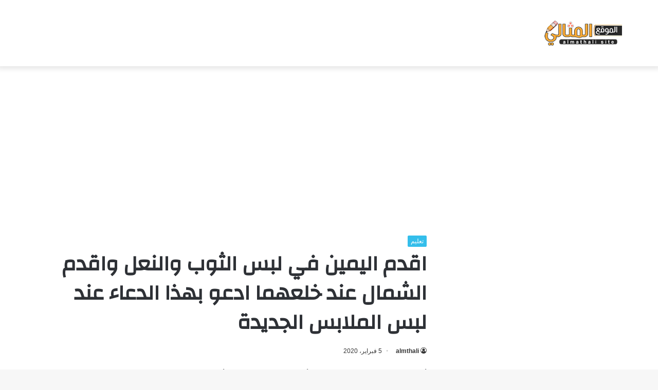

--- FILE ---
content_type: text/html; charset=UTF-8
request_url: https://almthali.com/2239/
body_size: 15449
content:
<!DOCTYPE html><html dir="rtl" lang="ar" class="" data-skin="light"><head><meta charset="UTF-8" /><link rel="profile" href="https://gmpg.org/xfn/11" /><meta name='robots' content='index, follow, max-image-preview:large, max-snippet:-1, max-video-preview:-1' /><title>اقدم اليمين في لبس الثوب والنعل واقدم الشمال عند خلعهما ادعو بهذا الدعاء عند لبس الملابس الجديدة - الموقع المثالي</title><style id="rocket-critical-css">:root{--wp--preset--font-size--normal:16px;--wp--preset--font-size--huge:42px}figure{margin:0 0 1em}html{-ms-touch-action:manipulation;touch-action:manipulation;-webkit-text-size-adjust:100%;-ms-text-size-adjust:100%}article,figure,header{display:block}a{background-color:transparent}img{border-style:none}svg:not(:root){overflow:hidden}figure{margin:1em 0}*{padding:0;margin:0;list-style:none;border:0;outline:none;box-sizing:border-box}*:before,*:after{box-sizing:border-box}body{background:#F7F7F7;color:#2c2f34;font-family:-apple-system,BlinkMacSystemFont,"Segoe UI",Roboto,Oxygen,Oxygen-Sans,Ubuntu,Cantarell,"Helvetica Neue","Open Sans",Arial,sans-serif;font-size:13px;line-height:21px}h1{line-height:1.4;font-weight:600}h1{font-size:41px;font-weight:700}a{color:#333;text-decoration:none}img{max-width:100%;height:auto}iframe{max-width:100%}.stream-item{text-align:center;position:relative;z-index:2;margin:20px 0;padding:0}.stream-item iframe{margin:0 auto}.header-layout-3.no-stream-item .logo-container{width:100%;float:none}.tie-icon:before{font-family:'tiefonticon'!important;speak:never;font-style:normal;font-weight:400;font-variant:normal;text-transform:none;line-height:1;-webkit-font-smoothing:antialiased;-moz-osx-font-smoothing:grayscale;display:inline-block}.container{margin-right:auto;margin-left:auto;padding-left:15px;padding-right:15px}.container:after{content:"";display:table;clear:both}@media (min-width:768px){.container{width:100%}}@media (min-width:1200px){.container{max-width:1200px}}.tie-row{margin-left:-15px;margin-right:-15px}.tie-row:after{content:"";display:table;clear:both}.tie-col-md-4,.tie-col-md-8,.tie-col-xs-12{position:relative;min-height:1px;padding-left:15px;padding-right:15px}.tie-col-xs-12{float:left}.tie-col-xs-12{width:100%}@media (min-width:992px){.tie-col-md-4,.tie-col-md-8{float:left}.tie-col-md-4{width:33.33333%}.tie-col-md-8{width:66.66667%}}.clearfix:before,.clearfix:after{content:"\0020";display:block;height:0;overflow:hidden}.clearfix:after{clear:both}.tie-container,#tie-wrapper{height:100%;min-height:650px}.tie-container{position:relative;overflow:hidden}#tie-wrapper{background:#fff;position:relative;z-index:108;height:100%;margin:0 auto}.container-wrapper{background:#fff;border:1px solid rgba(0,0,0,.1);border-radius:2px;padding:30px}#content{margin-top:30px}@media (max-width:991px){#content{margin-top:15px}}.site-content{-ms-word-wrap:break-word;word-wrap:break-word}.theme-header{background:#fff;position:relative;z-index:999}.theme-header:after{content:"";display:table;clear:both}.theme-header.has-shadow{box-shadow:0 0 10px 5px rgba(0,0,0,.1)}.logo-row{position:relative}#logo{margin-top:40px;margin-bottom:40px;display:block;float:left}#logo img{vertical-align:middle}#logo a{display:inline-block}@media (max-width:991px){#theme-header.has-normal-width-logo #logo{margin:14px 0!important;text-align:left;line-height:1}#theme-header.has-normal-width-logo #logo img{width:auto;height:auto;max-width:190px}}@media (max-width:479px){#theme-header.has-normal-width-logo #logo img{max-width:160px;max-height:60px!important}}@media (max-width:991px){#theme-header.mobile-header-centered #logo{float:none;text-align:center}}@media (max-width:991px){.logo-container{border-width:0;display:-webkit-flex;display:-ms-flexbox;display:flex;-webkit-flex-flow:row nowrap;-ms-flex-flow:row nowrap;flex-flow:row nowrap;-webkit-align-items:center;-ms-flex-align:center;align-items:center;-webkit-justify-content:space-between;-ms-flex-pack:justify;justify-content:space-between}}.mobile-header-components{display:none;z-index:10;height:30px;line-height:30px;-webkit-flex-wrap:nowrap;-ms-flex-wrap:nowrap;flex-wrap:nowrap;-webkit-flex:1 1 0%;-ms-flex:1 1 0%;flex:1 1 0%}@media (max-width:991px){.logo-container:before,.logo-container:after{height:1px}.mobile-header-components{display:block}}@media (max-width:991px){#tie-wrapper header#theme-header{box-shadow:none;background:transparent!important}.logo-container{border-width:0;box-shadow:0 3px 7px 0 rgba(0,0,0,.1)}.logo-container{background-color:#fff}}.magazine2 .container-wrapper{border-width:0;padding:0;background-color:transparent;opacity:.99}.magazine2.post-layout-1 .entry-header-outer{padding:0 0 20px}@media (min-width:992px){.theme-header .logo-row>div{height:auto!important}}.background-overlay{background-attachment:fixed}.sidebar-right .main-content{float:left}@media (min-width:992px){.sidebar-right.magazine2 .main-content{padding-right:5px}}.post-meta{margin:10px 0 8px;font-size:12px;overflow:hidden}.post-meta,.post-meta a:not(:hover){color:#767676}.post-meta .meta-item{margin-right:8px;display:inline-block}.post-meta .meta-item.tie-icon:before{padding-right:3px}.post-meta .meta-item.date:before{content:"\f017"}.post-meta .no-avatars .author-name:before{content:"\f007";padding-right:3px}@media (max-width:767px){.entry-header .post-meta>span,.main-content .post-meta>span{float:left}}.post-cat-wrap{position:relative;z-index:3;margin-bottom:5px;font-weight:400;font-family:inherit!important;line-height:0;display:block}.post-cat{display:inline-block;background:#08f;color:#fff;padding:0 6px;font-size:12px;line-height:1.85em;margin-right:4px;position:relative;white-space:nowrap;word-wrap:normal;letter-spacing:0;border-radius:2px}.post-cat:first-child:last-child{margin:0}.entry-header{padding:30px 30px 0;margin-bottom:20px}@media (max-width:991px){.entry-header{padding:20px 20px 0}}@media (max-width:767px){.container-wrapper{padding:20px 15px}}#tie-wrapper:after{position:absolute;z-index:1000;top:-10%;left:-50%;width:0;height:0;background:rgba(0,0,0,.2);content:'';opacity:0}.theiaStickySidebar:after{content:"";display:table;clear:both}@font-face{font-family:'tiefonticon';src:url(https://almthali.com/wp-content/themes/jannah/assets/fonts/tielabs-fonticon/tielabs-fonticon.eot);src:url(https://almthali.com/wp-content/themes/jannah/assets/fonts/tielabs-fonticon/tielabs-fonticon.eot#iefix) format("embedded-opentype"),url(https://almthali.com/wp-content/themes/jannah/assets/fonts/tielabs-fonticon/tielabs-fonticon.woff) format("woff"),url(https://almthali.com/wp-content/themes/jannah/assets/fonts/tielabs-fonticon/tielabs-fonticon.ttf) format("truetype"),url(https://almthali.com/wp-content/themes/jannah/assets/fonts/tielabs-fonticon/tielabs-fonticon.svg#tielabs-fonticon) format("svg");font-weight:400;font-style:normal;font-display:block}.post-content.container-wrapper{padding:0}.entry-header{font-size:45px;line-height:1.2}@media (max-width:767px){.entry-header{font-size:28px}}.entry-header .entry-title{margin-bottom:15px}@media (max-width:767px){.entry-header .entry-title{font-size:28px}}.entry-header .post-cat{margin-bottom:6px}.entry-header .post-meta{overflow:inherit;font-size:12px;margin-top:5px;margin-bottom:0;line-height:24px}.entry-header .post-meta .meta-item{margin-right:12px}.entry-header .post-meta,.entry-header .post-meta a:not(:hover){color:#333}.entry-header .post-meta .meta-author{margin:0}.entry-header .post-meta .meta-author a{font-weight:600}.entry-header .post-meta .date:before{content:"\2022";color:#ccc;margin:0 3px 0 5px;display:inline-block}@media (max-width:767px){.entry-header .post-meta{margin-bottom:-8px}.entry-header .post-meta .meta-item{margin-bottom:8px!important}.entry-header .post-meta>span{float:initial!important}.entry-header .post-meta .meta-author a{font-weight:400}}.post-layout-1 .entry-header-outer{padding:30px 30px 20px}@media (max-width:767px){.post-layout-1 .entry-header-outer{padding:20px}}.post-layout-1 .entry-header{padding:0;margin:0}.featured-area{position:relative;margin-bottom:30px;line-height:1}@media (max-width:767px){.featured-area{margin-bottom:20px}}.featured-area img{width:100%}.single-featured-image{position:relative;margin:0;line-height:0}#post-extra-info{display:none}.wf-active h1{font-family:'Changa'}.post-cat{background-color:#32beeb;color:#FFF}.post-cat{background-color:#32beeb;color:#FFF}@media (min-width:1200px){.container{width:auto}}@media (min-width:1170px){.container{max-width:1170px}}html{direction:rtl}.tie-col-xs-12{float:right}@media (min-width:992px){.tie-col-md-4,.tie-col-md-8{float:right}}.post-cat{margin-right:0;margin-left:4px}.post-meta .meta-item{margin-left:8px;margin-right:0}.post-meta .tie-icon:before{padding-left:3px;padding-right:0!important}@media (max-width:767px){.entry-header .post-meta>span,.main-content .post-meta>span{float:right}}#logo{float:right}@media (max-width:991px){#theme-header.has-normal-width-logo #logo{text-align:right}.mobile-header-components{left:15px;right:auto}}@media (max-width:991px){.logo-container{-webkit-flex-direction:row-reverse;-ms-flex-direction:row-reverse;flex-direction:row-reverse}}.entry-header .post-meta .meta-item{margin-right:0;margin-left:12px}</style><link rel="preload" href="https://almthali.com/wp-content/cache/min/1/4c4d7750ba1897b68cd6cdf10e1bc583.css" as="style" onload="this.onload=null;this.rel='stylesheet'" data-minify="1" /><link rel="canonical" href="https://almthali.com/2239/" /><meta property="og:locale" content="ar_AR" /><meta property="og:type" content="article" /><meta property="og:title" content="اقدم اليمين في لبس الثوب والنعل واقدم الشمال عند خلعهما ادعو بهذا الدعاء عند لبس الملابس الجديدة" /><meta property="og:description" content="أقدم اليمين في لبس الثوب والنعل , وأقدم الشمال عند خلعهما . أدعو بهذا الدعاء عند لبس الملابس الجديدة . حلول اسئلة كتاب الحديث رابع ابتدائي ف2 نرحب بجميع زورانا وطلابنا الكرام في الصف الرابع الابتدائي يسعدنا ان نستعرض إليكم على الموقع المثالي حل سؤال : اقدم اليمين في لبس الثوب والنعل واقدم الشمال عند &hellip;" /><meta property="og:url" content="https://almthali.com/2239/" /><meta property="og:site_name" content="الموقع المثالي" /><meta property="article:publisher" content="https://www.facebook.com/profile.php?id=100066736656416" /><meta property="article:published_time" content="2020-02-05T00:10:26+00:00" /><meta property="og:image" content="https://almthali.com/wp-content/uploads/2020/02/IMG-20200128-WA0075-300x89.jpg" /><meta name="author" content="almthali" /><meta name="twitter:card" content="summary_large_image" /><meta name="twitter:label1" content="كُتب بواسطة" /><meta name="twitter:data1" content="almthali" /> <script type="application/ld+json" class="yoast-schema-graph">{"@context":"https://schema.org","@graph":[{"@type":"Article","@id":"https://almthali.com/2239/#article","isPartOf":{"@id":"https://almthali.com/2239/"},"author":{"name":"almthali","@id":"https://almthali.com/#/schema/person/381c0e407b05237fa24cd78ee4612cd7"},"headline":"اقدم اليمين في لبس الثوب والنعل واقدم الشمال عند خلعهما ادعو بهذا الدعاء عند لبس الملابس الجديدة","datePublished":"2020-02-05T00:10:26+00:00","dateModified":"2020-02-05T00:10:26+00:00","mainEntityOfPage":{"@id":"https://almthali.com/2239/"},"wordCount":0,"publisher":{"@id":"https://almthali.com/#organization"},"image":{"@id":"https://almthali.com/2239/#primaryimage"},"thumbnailUrl":"https://almthali.com/wp-content/uploads/2020/02/IMG-20200128-WA0075-300x89.jpg","articleSection":["تعليم"],"inLanguage":"ar"},{"@type":"WebPage","@id":"https://almthali.com/2239/","url":"https://almthali.com/2239/","name":"اقدم اليمين في لبس الثوب والنعل واقدم الشمال عند خلعهما ادعو بهذا الدعاء عند لبس الملابس الجديدة - الموقع المثالي","isPartOf":{"@id":"https://almthali.com/#website"},"primaryImageOfPage":{"@id":"https://almthali.com/2239/#primaryimage"},"image":{"@id":"https://almthali.com/2239/#primaryimage"},"thumbnailUrl":"https://almthali.com/wp-content/uploads/2020/02/IMG-20200128-WA0075-300x89.jpg","datePublished":"2020-02-05T00:10:26+00:00","dateModified":"2020-02-05T00:10:26+00:00","breadcrumb":{"@id":"https://almthali.com/2239/#breadcrumb"},"inLanguage":"ar","potentialAction":[{"@type":"ReadAction","target":["https://almthali.com/2239/"]}]},{"@type":"ImageObject","inLanguage":"ar","@id":"https://almthali.com/2239/#primaryimage","url":"https://almthali.com/wp-content/uploads/2020/02/IMG-20200128-WA0075.jpg","contentUrl":"https://almthali.com/wp-content/uploads/2020/02/IMG-20200128-WA0075.jpg","width":776,"height":230},{"@type":"BreadcrumbList","@id":"https://almthali.com/2239/#breadcrumb","itemListElement":[{"@type":"ListItem","position":1,"name":"الرئيسية","item":"https://almthali.com/"},{"@type":"ListItem","position":2,"name":"تعليم","item":"https://almthali.com/education/"},{"@type":"ListItem","position":3,"name":"اقدم اليمين في لبس الثوب والنعل واقدم الشمال عند خلعهما ادعو بهذا الدعاء عند لبس الملابس الجديدة"}]},{"@type":"WebSite","@id":"https://almthali.com/#website","url":"https://almthali.com/","name":"الموقع المثالي","description":"الصفحة الرئيسية","publisher":{"@id":"https://almthali.com/#organization"},"potentialAction":[{"@type":"SearchAction","target":{"@type":"EntryPoint","urlTemplate":"https://almthali.com/?s={search_term_string}"},"query-input":"required name=search_term_string"}],"inLanguage":"ar"},{"@type":"Organization","@id":"https://almthali.com/#organization","name":"الموقع المثالي","url":"https://almthali.com/","sameAs":["https://www.facebook.com/profile.php?id=100066736656416"],"logo":{"@type":"ImageObject","inLanguage":"ar","@id":"https://almthali.com/#/schema/logo/image/","url":"https://almthali.com/wp-content/uploads/2020/03/logo.png","contentUrl":"https://almthali.com/wp-content/uploads/2020/03/logo.png","width":190,"height":60,"caption":"الموقع المثالي"},"image":{"@id":"https://almthali.com/#/schema/logo/image/"}},{"@type":"Person","@id":"https://almthali.com/#/schema/person/381c0e407b05237fa24cd78ee4612cd7","name":"almthali","image":{"@type":"ImageObject","inLanguage":"ar","@id":"https://almthali.com/#/schema/person/image/","url":"https://secure.gravatar.com/avatar/a27e2878e21e5cd1cda1f540b7274f462c3c3b7434f1a306f2c57af42b96f0d6?s=96&d=mm&r=g","contentUrl":"https://secure.gravatar.com/avatar/a27e2878e21e5cd1cda1f540b7274f462c3c3b7434f1a306f2c57af42b96f0d6?s=96&d=mm&r=g","caption":"almthali"}}]}</script> <link rel='dns-prefetch' href='//fonts.googleapis.com' /><style id='wp-img-auto-sizes-contain-inline-css' type='text/css'>img:is([sizes=auto i],[sizes^="auto," i]){contain-intrinsic-size:3000px 1500px}</style><link rel='preload' id='notosanskufiarabic-css' href='https://fonts.googleapis.com/earlyaccess/notosanskufiarabic?ver=6.9' as="style" onload="this.onload=null;this.rel='stylesheet'" type='text/css' media='all' /><style id='wp-block-library-inline-css' type='text/css'>:root{--wp-block-synced-color:#7a00df;--wp-block-synced-color--rgb:122,0,223;--wp-bound-block-color:var(--wp-block-synced-color);--wp-editor-canvas-background:#ddd;--wp-admin-theme-color:#007cba;--wp-admin-theme-color--rgb:0,124,186;--wp-admin-theme-color-darker-10:#006ba1;--wp-admin-theme-color-darker-10--rgb:0,107,160.5;--wp-admin-theme-color-darker-20:#005a87;--wp-admin-theme-color-darker-20--rgb:0,90,135;--wp-admin-border-width-focus:2px}@media (min-resolution:192dpi){:root{--wp-admin-border-width-focus:1.5px}}.wp-element-button{cursor:pointer}:root .has-very-light-gray-background-color{background-color:#eee}:root .has-very-dark-gray-background-color{background-color:#313131}:root .has-very-light-gray-color{color:#eee}:root .has-very-dark-gray-color{color:#313131}:root .has-vivid-green-cyan-to-vivid-cyan-blue-gradient-background{background:linear-gradient(135deg,#00d084,#0693e3)}:root .has-purple-crush-gradient-background{background:linear-gradient(135deg,#34e2e4,#4721fb 50%,#ab1dfe)}:root .has-hazy-dawn-gradient-background{background:linear-gradient(135deg,#faaca8,#dad0ec)}:root .has-subdued-olive-gradient-background{background:linear-gradient(135deg,#fafae1,#67a671)}:root .has-atomic-cream-gradient-background{background:linear-gradient(135deg,#fdd79a,#004a59)}:root .has-nightshade-gradient-background{background:linear-gradient(135deg,#330968,#31cdcf)}:root .has-midnight-gradient-background{background:linear-gradient(135deg,#020381,#2874fc)}:root{--wp--preset--font-size--normal:16px;--wp--preset--font-size--huge:42px}.has-regular-font-size{font-size:1em}.has-larger-font-size{font-size:2.625em}.has-normal-font-size{font-size:var(--wp--preset--font-size--normal)}.has-huge-font-size{font-size:var(--wp--preset--font-size--huge)}.has-text-align-center{text-align:center}.has-text-align-left{text-align:left}.has-text-align-right{text-align:right}.has-fit-text{white-space:nowrap!important}#end-resizable-editor-section{display:none}.aligncenter{clear:both}.items-justified-left{justify-content:flex-start}.items-justified-center{justify-content:center}.items-justified-right{justify-content:flex-end}.items-justified-space-between{justify-content:space-between}.screen-reader-text{border:0;clip-path:inset(50%);height:1px;margin:-1px;overflow:hidden;padding:0;position:absolute;width:1px;word-wrap:normal!important}.screen-reader-text:focus{background-color:#ddd;clip-path:none;color:#444;display:block;font-size:1em;height:auto;left:5px;line-height:normal;padding:15px 23px 14px;text-decoration:none;top:5px;width:auto;z-index:100000}html :where(.has-border-color){border-style:solid}html :where([style*=border-top-color]){border-top-style:solid}html :where([style*=border-right-color]){border-right-style:solid}html :where([style*=border-bottom-color]){border-bottom-style:solid}html :where([style*=border-left-color]){border-left-style:solid}html :where([style*=border-width]){border-style:solid}html :where([style*=border-top-width]){border-top-style:solid}html :where([style*=border-right-width]){border-right-style:solid}html :where([style*=border-bottom-width]){border-bottom-style:solid}html :where([style*=border-left-width]){border-left-style:solid}html :where(img[class*=wp-image-]){height:auto;max-width:100%}:where(figure){margin:0 0 1em}html :where(.is-position-sticky){--wp-admin--admin-bar--position-offset:var(--wp-admin--admin-bar--height,0)}@media screen and (max-width:600px){html :where(.is-position-sticky){--wp-admin--admin-bar--position-offset:0}}</style><style id='global-styles-inline-css' type='text/css'>:root{--wp--preset--aspect-ratio--square:1;--wp--preset--aspect-ratio--4-3:4/3;--wp--preset--aspect-ratio--3-4:3/4;--wp--preset--aspect-ratio--3-2:3/2;--wp--preset--aspect-ratio--2-3:2/3;--wp--preset--aspect-ratio--16-9:16/9;--wp--preset--aspect-ratio--9-16:9/16;--wp--preset--color--black:#000;--wp--preset--color--cyan-bluish-gray:#abb8c3;--wp--preset--color--white:#fff;--wp--preset--color--pale-pink:#f78da7;--wp--preset--color--vivid-red:#cf2e2e;--wp--preset--color--luminous-vivid-orange:#ff6900;--wp--preset--color--luminous-vivid-amber:#fcb900;--wp--preset--color--light-green-cyan:#7bdcb5;--wp--preset--color--vivid-green-cyan:#00d084;--wp--preset--color--pale-cyan-blue:#8ed1fc;--wp--preset--color--vivid-cyan-blue:#0693e3;--wp--preset--color--vivid-purple:#9b51e0;--wp--preset--gradient--vivid-cyan-blue-to-vivid-purple:linear-gradient(135deg,rgb(6,147,227) 0%,rgb(155,81,224) 100%);--wp--preset--gradient--light-green-cyan-to-vivid-green-cyan:linear-gradient(135deg,rgb(122,220,180) 0%,rgb(0,208,130) 100%);--wp--preset--gradient--luminous-vivid-amber-to-luminous-vivid-orange:linear-gradient(135deg,rgb(252,185,0) 0%,rgb(255,105,0) 100%);--wp--preset--gradient--luminous-vivid-orange-to-vivid-red:linear-gradient(135deg,rgb(255,105,0) 0%,rgb(207,46,46) 100%);--wp--preset--gradient--very-light-gray-to-cyan-bluish-gray:linear-gradient(135deg,rgb(238,238,238) 0%,rgb(169,184,195) 100%);--wp--preset--gradient--cool-to-warm-spectrum:linear-gradient(135deg,rgb(74,234,220) 0%,rgb(151,120,209) 20%,rgb(207,42,186) 40%,rgb(238,44,130) 60%,rgb(251,105,98) 80%,rgb(254,248,76) 100%);--wp--preset--gradient--blush-light-purple:linear-gradient(135deg,rgb(255,206,236) 0%,rgb(152,150,240) 100%);--wp--preset--gradient--blush-bordeaux:linear-gradient(135deg,rgb(254,205,165) 0%,rgb(254,45,45) 50%,rgb(107,0,62) 100%);--wp--preset--gradient--luminous-dusk:linear-gradient(135deg,rgb(255,203,112) 0%,rgb(199,81,192) 50%,rgb(65,88,208) 100%);--wp--preset--gradient--pale-ocean:linear-gradient(135deg,rgb(255,245,203) 0%,rgb(182,227,212) 50%,rgb(51,167,181) 100%);--wp--preset--gradient--electric-grass:linear-gradient(135deg,rgb(202,248,128) 0%,rgb(113,206,126) 100%);--wp--preset--gradient--midnight:linear-gradient(135deg,rgb(2,3,129) 0%,rgb(40,116,252) 100%);--wp--preset--font-size--small:13px;--wp--preset--font-size--medium:20px;--wp--preset--font-size--large:36px;--wp--preset--font-size--x-large:42px;--wp--preset--spacing--20:.44rem;--wp--preset--spacing--30:.67rem;--wp--preset--spacing--40:1rem;--wp--preset--spacing--50:1.5rem;--wp--preset--spacing--60:2.25rem;--wp--preset--spacing--70:3.38rem;--wp--preset--spacing--80:5.06rem;--wp--preset--shadow--natural:6px 6px 9px rgba(0,0,0,.2);--wp--preset--shadow--deep:12px 12px 50px rgba(0,0,0,.4);--wp--preset--shadow--sharp:6px 6px 0 rgba(0,0,0,.2);--wp--preset--shadow--outlined:6px 6px 0 -3px rgb(255,255,255),6px 6px rgb(0,0,0);--wp--preset--shadow--crisp:6px 6px 0 rgb(0,0,0)}:where(.is-layout-flex){gap:.5em}:where(.is-layout-grid){gap:.5em}body .is-layout-flex{display:flex}.is-layout-flex{flex-wrap:wrap;align-items:center}.is-layout-flex>:is(*,div){margin:0}body .is-layout-grid{display:grid}.is-layout-grid>:is(*,div){margin:0}:where(.wp-block-columns.is-layout-flex){gap:2em}:where(.wp-block-columns.is-layout-grid){gap:2em}:where(.wp-block-post-template.is-layout-flex){gap:1.25em}:where(.wp-block-post-template.is-layout-grid){gap:1.25em}.has-black-color{color:var(--wp--preset--color--black)!important}.has-cyan-bluish-gray-color{color:var(--wp--preset--color--cyan-bluish-gray)!important}.has-white-color{color:var(--wp--preset--color--white)!important}.has-pale-pink-color{color:var(--wp--preset--color--pale-pink)!important}.has-vivid-red-color{color:var(--wp--preset--color--vivid-red)!important}.has-luminous-vivid-orange-color{color:var(--wp--preset--color--luminous-vivid-orange)!important}.has-luminous-vivid-amber-color{color:var(--wp--preset--color--luminous-vivid-amber)!important}.has-light-green-cyan-color{color:var(--wp--preset--color--light-green-cyan)!important}.has-vivid-green-cyan-color{color:var(--wp--preset--color--vivid-green-cyan)!important}.has-pale-cyan-blue-color{color:var(--wp--preset--color--pale-cyan-blue)!important}.has-vivid-cyan-blue-color{color:var(--wp--preset--color--vivid-cyan-blue)!important}.has-vivid-purple-color{color:var(--wp--preset--color--vivid-purple)!important}.has-black-background-color{background-color:var(--wp--preset--color--black)!important}.has-cyan-bluish-gray-background-color{background-color:var(--wp--preset--color--cyan-bluish-gray)!important}.has-white-background-color{background-color:var(--wp--preset--color--white)!important}.has-pale-pink-background-color{background-color:var(--wp--preset--color--pale-pink)!important}.has-vivid-red-background-color{background-color:var(--wp--preset--color--vivid-red)!important}.has-luminous-vivid-orange-background-color{background-color:var(--wp--preset--color--luminous-vivid-orange)!important}.has-luminous-vivid-amber-background-color{background-color:var(--wp--preset--color--luminous-vivid-amber)!important}.has-light-green-cyan-background-color{background-color:var(--wp--preset--color--light-green-cyan)!important}.has-vivid-green-cyan-background-color{background-color:var(--wp--preset--color--vivid-green-cyan)!important}.has-pale-cyan-blue-background-color{background-color:var(--wp--preset--color--pale-cyan-blue)!important}.has-vivid-cyan-blue-background-color{background-color:var(--wp--preset--color--vivid-cyan-blue)!important}.has-vivid-purple-background-color{background-color:var(--wp--preset--color--vivid-purple)!important}.has-black-border-color{border-color:var(--wp--preset--color--black)!important}.has-cyan-bluish-gray-border-color{border-color:var(--wp--preset--color--cyan-bluish-gray)!important}.has-white-border-color{border-color:var(--wp--preset--color--white)!important}.has-pale-pink-border-color{border-color:var(--wp--preset--color--pale-pink)!important}.has-vivid-red-border-color{border-color:var(--wp--preset--color--vivid-red)!important}.has-luminous-vivid-orange-border-color{border-color:var(--wp--preset--color--luminous-vivid-orange)!important}.has-luminous-vivid-amber-border-color{border-color:var(--wp--preset--color--luminous-vivid-amber)!important}.has-light-green-cyan-border-color{border-color:var(--wp--preset--color--light-green-cyan)!important}.has-vivid-green-cyan-border-color{border-color:var(--wp--preset--color--vivid-green-cyan)!important}.has-pale-cyan-blue-border-color{border-color:var(--wp--preset--color--pale-cyan-blue)!important}.has-vivid-cyan-blue-border-color{border-color:var(--wp--preset--color--vivid-cyan-blue)!important}.has-vivid-purple-border-color{border-color:var(--wp--preset--color--vivid-purple)!important}.has-vivid-cyan-blue-to-vivid-purple-gradient-background{background:var(--wp--preset--gradient--vivid-cyan-blue-to-vivid-purple)!important}.has-light-green-cyan-to-vivid-green-cyan-gradient-background{background:var(--wp--preset--gradient--light-green-cyan-to-vivid-green-cyan)!important}.has-luminous-vivid-amber-to-luminous-vivid-orange-gradient-background{background:var(--wp--preset--gradient--luminous-vivid-amber-to-luminous-vivid-orange)!important}.has-luminous-vivid-orange-to-vivid-red-gradient-background{background:var(--wp--preset--gradient--luminous-vivid-orange-to-vivid-red)!important}.has-very-light-gray-to-cyan-bluish-gray-gradient-background{background:var(--wp--preset--gradient--very-light-gray-to-cyan-bluish-gray)!important}.has-cool-to-warm-spectrum-gradient-background{background:var(--wp--preset--gradient--cool-to-warm-spectrum)!important}.has-blush-light-purple-gradient-background{background:var(--wp--preset--gradient--blush-light-purple)!important}.has-blush-bordeaux-gradient-background{background:var(--wp--preset--gradient--blush-bordeaux)!important}.has-luminous-dusk-gradient-background{background:var(--wp--preset--gradient--luminous-dusk)!important}.has-pale-ocean-gradient-background{background:var(--wp--preset--gradient--pale-ocean)!important}.has-electric-grass-gradient-background{background:var(--wp--preset--gradient--electric-grass)!important}.has-midnight-gradient-background{background:var(--wp--preset--gradient--midnight)!important}.has-small-font-size{font-size:var(--wp--preset--font-size--small)!important}.has-medium-font-size{font-size:var(--wp--preset--font-size--medium)!important}.has-large-font-size{font-size:var(--wp--preset--font-size--large)!important}.has-x-large-font-size{font-size:var(--wp--preset--font-size--x-large)!important}</style><style id='classic-theme-styles-inline-css' type='text/css'>
/*! This file is auto-generated */
.wp-block-button__link{color:#fff;background-color:#32373c;border-radius:9999px;box-shadow:none;text-decoration:none;padding:calc(.667em + 2px) calc(1.333em + 2px);font-size:1.125em}.wp-block-file__button{background:#32373c;color:#fff;text-decoration:none}</style><link rel='preload' id='tie-css-print-css' href='https://almthali.com/wp-content/cache/busting/1/wp-content/themes/jannah/assets/css/print-5.4.10.css' as="style" onload="this.onload=null;this.rel='stylesheet'" type='text/css' media='print' /><style id='tie-css-style-custom-inline-css' type='text/css'>.brand-title,a:hover,.tie-popup-search-submit,#logo.text-logo a,.theme-header nav .components #search-submit:hover,.theme-header .header-nav .components>li:hover>a,.theme-header .header-nav .components li a:hover,.main-menu ul.cats-vertical li a.is-active,.main-menu ul.cats-vertical li a:hover,.main-nav li.mega-menu .post-meta a:hover,.main-nav li.mega-menu .post-box-title a:hover,.search-in-main-nav.autocomplete-suggestions a:hover,#main-nav .menu ul:not(.cats-horizontal) li:hover>a,#main-nav .menu ul li.current-menu-item:not(.mega-link-column)>a,.top-nav .menu li:hover>a,.top-nav .menu>.tie-current-menu>a,.search-in-top-nav.autocomplete-suggestions .post-title a:hover,div.mag-box .mag-box-options .mag-box-filter-links a.active,.mag-box-filter-links .flexMenu-viewMore:hover>a,.stars-rating-active,body .tabs.tabs .active>a,.video-play-icon,.spinner-circle:after,#go-to-content:hover,.comment-list .comment-author .fn,.commentlist .comment-author .fn,blockquote::before,blockquote cite,blockquote.quote-simple p,.multiple-post-pages a:hover,#story-index li .is-current,.latest-tweets-widget .twitter-icon-wrap span,.wide-slider-nav-wrapper .slide,.wide-next-prev-slider-wrapper .tie-slider-nav li:hover span,.review-final-score h3,#mobile-menu-icon:hover .menu-text,body .entry a,.dark-skin body .entry a,.entry .post-bottom-meta a:hover,.comment-list .comment-content a,q a,blockquote a,.widget.tie-weather-widget .icon-basecloud-bg:after,.site-footer a:hover,.site-footer .stars-rating-active,.site-footer .twitter-icon-wrap span,.site-info a:hover{color:#32beeb}#instagram-link a:hover{color:#32beeb!important;border-color:#32beeb!important}#theme-header #main-nav .spinner-circle:after{color:#32beeb}[type='submit'],.button,.generic-button a,.generic-button button,.theme-header .header-nav .comp-sub-menu a.button.guest-btn:hover,.theme-header .header-nav .comp-sub-menu a.checkout-button,nav.main-nav .menu>li.tie-current-menu>a,nav.main-nav .menu>li:hover>a,.main-menu .mega-links-head:after,.main-nav .mega-menu.mega-cat .cats-horizontal li a.is-active,#mobile-menu-icon:hover .nav-icon,#mobile-menu-icon:hover .nav-icon:before,#mobile-menu-icon:hover .nav-icon:after,.search-in-main-nav.autocomplete-suggestions a.button,.search-in-top-nav.autocomplete-suggestions a.button,.spinner>div,.post-cat,.pages-numbers li.current span,.multiple-post-pages>span,#tie-wrapper .mejs-container .mejs-controls,.mag-box-filter-links a:hover,.slider-arrow-nav a:not(.pagination-disabled):hover,.comment-list .reply a:hover,.commentlist .reply a:hover,#reading-position-indicator,#story-index-icon,.videos-block .playlist-title,.review-percentage .review-item span span,.tie-slick-dots li.slick-active button,.tie-slick-dots li button:hover,.digital-rating-static,.timeline-widget li a:hover .date:before,#wp-calendar #today,.posts-list-counter li.widget-post-list:before,.cat-counter a+span,.tie-slider-nav li span:hover,.fullwidth-area .widget_tag_cloud .tagcloud a:hover,.magazine2:not(.block-head-4) .dark-widgetized-area ul.tabs a:hover,.magazine2:not(.block-head-4) .dark-widgetized-area ul.tabs .active a,.magazine1 .dark-widgetized-area ul.tabs a:hover,.magazine1 .dark-widgetized-area ul.tabs .active a,.block-head-4.magazine2 .dark-widgetized-area .tabs.tabs .active a,.block-head-4.magazine2 .dark-widgetized-area .tabs>.active a:before,.block-head-4.magazine2 .dark-widgetized-area .tabs>.active a:after,.demo_store,.demo #logo:after,.demo #sticky-logo:after,.widget.tie-weather-widget,span.video-close-btn:hover,#go-to-top,.latest-tweets-widget .slider-links .button:not(:hover){background-color:#32beeb;color:#FFF}.tie-weather-widget .widget-title .the-subtitle,.block-head-4.magazine2 #footer .tabs .active a:hover{color:#FFF}pre,code,.pages-numbers li.current span,.theme-header .header-nav .comp-sub-menu a.button.guest-btn:hover,.multiple-post-pages>span,.post-content-slideshow .tie-slider-nav li span:hover,#tie-body .tie-slider-nav li>span:hover,.slider-arrow-nav a:not(.pagination-disabled):hover,.main-nav .mega-menu.mega-cat .cats-horizontal li a.is-active,.main-nav .mega-menu.mega-cat .cats-horizontal li a:hover,.main-menu .menu>li>.menu-sub-content{border-color:#32beeb}.main-menu .menu>li.tie-current-menu{border-bottom-color:#32beeb}.top-nav .menu li.tie-current-menu>a:before,.top-nav .menu li.menu-item-has-children:hover>a:before{border-top-color:#32beeb}.main-nav .main-menu .menu>li.tie-current-menu>a:before,.main-nav .main-menu .menu>li:hover>a:before{border-top-color:#FFF}header.main-nav-light .main-nav .menu-item-has-children li:hover>a:before,header.main-nav-light .main-nav .mega-menu li:hover>a:before{border-left-color:#32beeb}.rtl header.main-nav-light .main-nav .menu-item-has-children li:hover>a:before,.rtl header.main-nav-light .main-nav .mega-menu li:hover>a:before{border-right-color:#32beeb;border-left-color:transparent}.top-nav ul.menu li .menu-item-has-children:hover>a:before{border-top-color:transparent;border-left-color:#32beeb}.rtl .top-nav ul.menu li .menu-item-has-children:hover>a:before{border-left-color:transparent;border-right-color:#32beeb}::-moz-selection{background-color:#32beeb;color:#FFF}::selection{background-color:#32beeb;color:#FFF}circle.circle_bar{stroke:#32beeb}#reading-position-indicator{box-shadow:0 0 10px rgba(50,190,235,.7)}#logo.text-logo a:hover,body .entry a:hover,.dark-skin body .entry a:hover,.comment-list .comment-content a:hover,.block-head-4.magazine2 .site-footer .tabs li a:hover,q a:hover,blockquote a:hover{color:#008cb9}.button:hover,input[type='submit']:hover,.generic-button a:hover,.generic-button button:hover,a.post-cat:hover,.site-footer .button:hover,.site-footer [type='submit']:hover,.search-in-main-nav.autocomplete-suggestions a.button:hover,.search-in-top-nav.autocomplete-suggestions a.button:hover,.theme-header .header-nav .comp-sub-menu a.checkout-button:hover{background-color:#008cb9;color:#FFF}.theme-header .header-nav .comp-sub-menu a.checkout-button:not(:hover),body .entry a.button{color:#FFF}#story-index.is-compact .story-index-content{background-color:#32beeb}#story-index.is-compact .story-index-content a,#story-index.is-compact .story-index-content .is-current{color:#FFF}#tie-body .section-title-default,#tie-body .mag-box-title,#tie-body #comments-title,#tie-body .review-box-header,#tie-body .comment-reply-title,#tie-body .comment-reply-title,#tie-body .related.products>h2,#tie-body .up-sells>h2,#tie-body .cross-sells>h2,#tie-body .cart_totals>h2,#tie-body .bbp-form legend{color:#FFF;background-color:#32beeb}#tie-body .mag-box-filter-links>li>a,#tie-body .mag-box-title h3 a,#tie-body .block-more-button{color:#FFF}#tie-body .flexMenu-viewMore:hover>a{color:#32beeb}#tie-body .mag-box-filter-links>li>a:hover,#tie-body .mag-box-filter-links li>a.active{background-color:#FFF;color:#32beeb}#tie-body .slider-arrow-nav a{border-color:rgba(#FFFFFF,.2);color:#FFF}#tie-body .mag-box-title a.pagination-disabled,#tie-body .mag-box-title a.pagination-disabled:hover{color:#FFFFFF!important}#tie-body .slider-arrow-nav a:not(.pagination-disabled):hover{background-color:#FFF;border-color:#FFF;color:#32beeb}</style> <script type="text/javascript" src="https://almthali.com/wp-content/cache/busting/1/wp-includes/js/jquery/jquery.min-3.7.1.js" id="jquery-core-js"></script> <script type="text/javascript" src="https://almthali.com/wp-content/cache/busting/1/wp-includes/js/jquery/jquery-migrate.min-3.4.1.js" id="jquery-migrate-js"></script> <script data-minify="1" type="text/javascript" src="https://almthali.com/wp-content/cache/min/1/wp-content/plugins/wp-hide-post/public/js/wp-hide-post-public-7adbb885c31d9e5dffa4560b7ef543fc.js" id="wp-hide-post-js"></script> <meta http-equiv="X-UA-Compatible" content="IE=edge"><meta name="theme-color" content="#32beeb" /><meta name="viewport" content="width=device-width, initial-scale=1.0" /><link rel="icon" href="https://almthali.com/wp-content/uploads/2021/05/almthali.ico" sizes="32x32" /><link rel="icon" href="https://almthali.com/wp-content/uploads/2021/05/almthali.ico" sizes="192x192" /><link rel="apple-touch-icon" href="https://almthali.com/wp-content/uploads/2021/05/almthali.ico" /><meta name="msapplication-TileImage" content="https://almthali.com/wp-content/uploads/2021/05/almthali.ico" /> <noscript><style id="rocket-lazyload-nojs-css">.rll-youtube-player,[data-lazy-src]{display:none!important}</style></noscript><script>/*! loadCSS rel=preload polyfill. [c]2017 Filament Group, Inc. MIT License */
(function(w){"use strict";if(!w.loadCSS){w.loadCSS=function(){}}
var rp=loadCSS.relpreload={};rp.support=(function(){var ret;try{ret=w.document.createElement("link").relList.supports("preload")}catch(e){ret=!1}
return function(){return ret}})();rp.bindMediaToggle=function(link){var finalMedia=link.media||"all";function enableStylesheet(){link.media=finalMedia}
if(link.addEventListener){link.addEventListener("load",enableStylesheet)}else if(link.attachEvent){link.attachEvent("onload",enableStylesheet)}
setTimeout(function(){link.rel="stylesheet";link.media="only x"});setTimeout(enableStylesheet,3000)};rp.poly=function(){if(rp.support()){return}
var links=w.document.getElementsByTagName("link");for(var i=0;i<links.length;i++){var link=links[i];if(link.rel==="preload"&&link.getAttribute("as")==="style"&&!link.getAttribute("data-loadcss")){link.setAttribute("data-loadcss",!0);rp.bindMediaToggle(link)}}};if(!rp.support()){rp.poly();var run=w.setInterval(rp.poly,500);if(w.addEventListener){w.addEventListener("load",function(){rp.poly();w.clearInterval(run)})}else if(w.attachEvent){w.attachEvent("onload",function(){rp.poly();w.clearInterval(run)})}}
if(typeof exports!=="undefined"){exports.loadCSS=loadCSS}
else{w.loadCSS=loadCSS}}(typeof global!=="undefined"?global:this))</script></head><body id="tie-body" class="rtl wp-singular post-template-default single single-post postid-2239 single-format-standard wp-theme-jannah wrapper-has-shadow block-head-7 magazine2 is-thumb-overlay-disabled is-desktop is-header-layout-3 has-header-below-ad sidebar-right has-sidebar post-layout-1 narrow-title-narrow-media hide_sidebars hide_share_post_top hide_post_newsletter hide_post_authorbio hide_post_nav"> <script async src="https://pagead2.googlesyndication.com/pagead/js/adsbygoogle.js?client=ca-pub-6663558515376244"
     crossorigin="anonymous"></script> <div class="background-overlay"><div id="tie-container" class="site tie-container"><div id="tie-wrapper"><header id="theme-header" class="theme-header header-layout-3 main-nav-light main-nav-default-light main-nav-above no-stream-item has-shadow has-normal-width-logo mobile-header-centered"><div class="container header-container"><div class="tie-row logo-row"><div class="logo-wrapper"><div class="tie-col-md-4 logo-container clearfix"><div id="mobile-header-components-area_1" class="mobile-header-components"></div><div id="logo" class="image-logo" > <a title="الموقع المثالي" href="https://almthali.com/"> <picture class="tie-logo-default tie-logo-picture"> <source class="tie-logo-source-default tie-logo-source" data-lazy-srcset="https://almthali.com/wp-content/uploads/2020/03/logo.png"> <img class="tie-logo-img-default tie-logo-img rocket-lazyload" data-lazy-src="https://almthali.com/wp-content/uploads/2020/03/logo.png" alt="الموقع المثالي" width="300" height="49" style="max-height:49px !important; width: auto;" /> </picture> </a></div><div id="mobile-header-components-area_2" class="mobile-header-components"></div></div></div></div></div></header><div class="stream-item stream-item-below-header"><script async src="https://pagead2.googlesyndication.com/pagead/js/adsbygoogle.js?client=ca-pub-6663558515376244"
     crossorigin="anonymous"></script>  <ins class="adsbygoogle"
style="display:block"
data-ad-client="ca-pub-6663558515376244"
data-ad-slot="9573258290"
data-ad-format="auto"
data-full-width-responsive="true"></ins> <script>(adsbygoogle = window.adsbygoogle || []).push({});</script> </div><div id="content" class="site-content container"><div id="main-content-row" class="tie-row main-content-row"><div class="main-content tie-col-md-8 tie-col-xs-12" role="main"><article id="the-post" class="container-wrapper post-content"><header class="entry-header-outer"><div class="entry-header"><span class="post-cat-wrap"><a class="post-cat tie-cat-2" href="https://almthali.com/education/">تعليم</a></span><h1 class="post-title entry-title">اقدم اليمين في لبس الثوب والنعل واقدم الشمال عند خلعهما ادعو بهذا الدعاء عند لبس الملابس الجديدة</h1><div id="single-post-meta" class="post-meta clearfix"><span class="author-meta single-author no-avatars"><span class="meta-item meta-author-wrapper meta-author-1"><span class="meta-author"><a href="https://almthali.com/author/almthali/" class="author-name tie-icon" title="almthali">almthali</a></span></span></span><span class="date meta-item tie-icon">5 فبراير، 2020</span></div></div></header><div class="entry-content entry clearfix"><p>أقدم اليمين في لبس الثوب والنعل , وأقدم الشمال عند خلعهما . أدعو بهذا الدعاء عند لبس الملابس الجديدة .</p><p>حلول اسئلة كتاب الحديث رابع ابتدائي ف2</p><div class="stream-item stream-item-in-post stream-item-inline-post aligncenter"><script async src="https://pagead2.googlesyndication.com/pagead/js/adsbygoogle.js?client=ca-pub-6663558515376244"
     crossorigin="anonymous"></script>  <ins class="adsbygoogle" style="display:block" data-ad-client="ca-pub-6663558515376244" data-ad-slot="5843708602" data-ad-format="auto" data-full-width-responsive="true"></ins> <script>(adsbygoogle = window.adsbygoogle || []).push({});</script></div><p>نرحب بجميع زورانا وطلابنا الكرام في الصف الرابع الابتدائي يسعدنا ان نستعرض إليكم على الموقع المثالي حل سؤال : اقدم اليمين في لبس الثوب والنعل واقدم الشمال عند خلعهما ادعو بهذا الدعاء عند لبس الملابس الجديدة .</p><p>والجواب في الصورة التالية</p><div class="stream-item stream-item-in-post stream-item-inline-post aligncenter"><script async src="https://pagead2.googlesyndication.com/pagead/js/adsbygoogle.js?client=ca-pub-6663558515376244"
     crossorigin="anonymous"></script>  <ins class="adsbygoogle" style="display:block" data-ad-client="ca-pub-6663558515376244" data-ad-slot="5843708602" data-ad-format="auto" data-full-width-responsive="true"></ins> <script>(adsbygoogle = window.adsbygoogle || []).push({});</script></div><p><img decoding="async" class="alignnone size-medium wp-image-2240" src="data:image/svg+xml,%3Csvg%20xmlns='http://www.w3.org/2000/svg'%20viewBox='0%200%20300%2089'%3E%3C/svg%3E" alt="" width="300" height="89" data-lazy-srcset="https://almthali.com/wp-content/uploads/2020/02/IMG-20200128-WA0075-300x89.jpg 300w, https://almthali.com/wp-content/uploads/2020/02/IMG-20200128-WA0075-768x228.jpg 768w, https://almthali.com/wp-content/uploads/2020/02/IMG-20200128-WA0075.jpg 776w" data-lazy-sizes="(max-width: 300px) 100vw, 300px" data-lazy-src="https://almthali.com/wp-content/uploads/2020/02/IMG-20200128-WA0075-300x89.jpg"><noscript><img decoding="async" class="alignnone size-medium wp-image-2240" src="https://almthali.com/wp-content/uploads/2020/02/IMG-20200128-WA0075-300x89.jpg" alt="" width="300" height="89" srcset="https://almthali.com/wp-content/uploads/2020/02/IMG-20200128-WA0075-300x89.jpg 300w, https://almthali.com/wp-content/uploads/2020/02/IMG-20200128-WA0075-768x228.jpg 768w, https://almthali.com/wp-content/uploads/2020/02/IMG-20200128-WA0075.jpg 776w" sizes="(max-width: 300px) 100vw, 300px"></noscript></p><div class="stream-item stream-item-below-post-content"><script async src="https://pagead2.googlesyndication.com/pagead/js/adsbygoogle.js?client=ca-pub-6663558515376244"
     crossorigin="anonymous"></script>  <ins class="adsbygoogle"
style="display:block"
data-ad-client="ca-pub-6663558515376244"
data-ad-slot="9573258290"
data-ad-format="auto"
data-full-width-responsive="true"></ins> <script>(adsbygoogle = window.adsbygoogle || []).push({});</script></div></div><div id="post-extra-info"><div class="theiaStickySidebar"><div id="single-post-meta" class="post-meta clearfix"><span class="author-meta single-author no-avatars"><span class="meta-item meta-author-wrapper meta-author-1"><span class="meta-author"><a href="https://almthali.com/author/almthali/" class="author-name tie-icon" title="almthali">almthali</a></span></span></span><span class="date meta-item tie-icon">5 فبراير، 2020</span></div></div></div><div class="clearfix"></div> <script id="tie-schema-json" type="application/ld+json">{"@context":"http:\/\/schema.org","@type":"Article","dateCreated":"2020-02-05T03:10:26+03:00","datePublished":"2020-02-05T03:10:26+03:00","dateModified":"2020-02-05T03:10:26+03:00","headline":"\u0627\u0642\u062f\u0645 \u0627\u0644\u064a\u0645\u064a\u0646 \u0641\u064a \u0644\u0628\u0633 \u0627\u0644\u062b\u0648\u0628 \u0648\u0627\u0644\u0646\u0639\u0644 \u0648\u0627\u0642\u062f\u0645 \u0627\u0644\u0634\u0645\u0627\u0644 \u0639\u0646\u062f \u062e\u0644\u0639\u0647\u0645\u0627 \u0627\u062f\u0639\u0648 \u0628\u0647\u0630\u0627 \u0627\u0644\u062f\u0639\u0627\u0621 \u0639\u0646\u062f \u0644\u0628\u0633 \u0627\u0644\u0645\u0644\u0627\u0628\u0633 \u0627\u0644\u062c\u062f\u064a\u062f\u0629","name":"\u0627\u0642\u062f\u0645 \u0627\u0644\u064a\u0645\u064a\u0646 \u0641\u064a \u0644\u0628\u0633 \u0627\u0644\u062b\u0648\u0628 \u0648\u0627\u0644\u0646\u0639\u0644 \u0648\u0627\u0642\u062f\u0645 \u0627\u0644\u0634\u0645\u0627\u0644 \u0639\u0646\u062f \u062e\u0644\u0639\u0647\u0645\u0627 \u0627\u062f\u0639\u0648 \u0628\u0647\u0630\u0627 \u0627\u0644\u062f\u0639\u0627\u0621 \u0639\u0646\u062f \u0644\u0628\u0633 \u0627\u0644\u0645\u0644\u0627\u0628\u0633 \u0627\u0644\u062c\u062f\u064a\u062f\u0629","keywords":[],"url":"https:\/\/almthali.com\/2239\/","description":"\u0623\u0642\u062f\u0645 \u0627\u0644\u064a\u0645\u064a\u0646 \u0641\u064a \u0644\u0628\u0633 \u0627\u0644\u062b\u0648\u0628 \u0648\u0627\u0644\u0646\u0639\u0644 , \u0648\u0623\u0642\u062f\u0645 \u0627\u0644\u0634\u0645\u0627\u0644 \u0639\u0646\u062f \u062e\u0644\u0639\u0647\u0645\u0627 . \u0623\u062f\u0639\u0648 \u0628\u0647\u0630\u0627 \u0627\u0644\u062f\u0639\u0627\u0621 \u0639\u0646\u062f \u0644\u0628\u0633 \u0627\u0644\u0645\u0644\u0627\u0628\u0633 \u0627\u0644\u062c\u062f\u064a\u062f\u0629 . \u062d\u0644\u0648\u0644 \u0627\u0633\u0626\u0644\u0629 \u0643\u062a\u0627\u0628 \u0627\u0644\u062d\u062f\u064a\u062b \u0631\u0627\u0628\u0639 \u0627\u0628\u062a\u062f\u0627\u0626\u064a \u06412 \u0646\u0631\u062d\u0628 \u0628\u062c\u0645\u064a\u0639 \u0632\u0648\u0631\u0627\u0646\u0627 \u0648\u0637\u0644\u0627\u0628\u0646\u0627 \u0627\u0644\u0643\u0631\u0627\u0645 \u0641\u064a \u0627\u0644\u0635\u0641 \u0627\u0644\u0631\u0627\u0628\u0639 \u0627\u0644\u0627\u0628\u062a\u062f\u0627\u0626\u064a","copyrightYear":"2020","articleSection":"\u062a\u0639\u0644\u064a\u0645","articleBody":"\u0623\u0642\u062f\u0645 \u0627\u0644\u064a\u0645\u064a\u0646 \u0641\u064a \u0644\u0628\u0633 \u0627\u0644\u062b\u0648\u0628 \u0648\u0627\u0644\u0646\u0639\u0644 , \u0648\u0623\u0642\u062f\u0645 \u0627\u0644\u0634\u0645\u0627\u0644 \u0639\u0646\u062f \u062e\u0644\u0639\u0647\u0645\u0627 . \u0623\u062f\u0639\u0648 \u0628\u0647\u0630\u0627 \u0627\u0644\u062f\u0639\u0627\u0621 \u0639\u0646\u062f \u0644\u0628\u0633 \u0627\u0644\u0645\u0644\u0627\u0628\u0633 \u0627\u0644\u062c\u062f\u064a\u062f\u0629 .\r\n\r\n\u062d\u0644\u0648\u0644 \u0627\u0633\u0626\u0644\u0629 \u0643\u062a\u0627\u0628 \u0627\u0644\u062d\u062f\u064a\u062b \u0631\u0627\u0628\u0639 \u0627\u0628\u062a\u062f\u0627\u0626\u064a \u06412\r\n\r\n\u0646\u0631\u062d\u0628 \u0628\u062c\u0645\u064a\u0639 \u0632\u0648\u0631\u0627\u0646\u0627 \u0648\u0637\u0644\u0627\u0628\u0646\u0627 \u0627\u0644\u0643\u0631\u0627\u0645 \u0641\u064a \u0627\u0644\u0635\u0641 \u0627\u0644\u0631\u0627\u0628\u0639 \u0627\u0644\u0627\u0628\u062a\u062f\u0627\u0626\u064a \u064a\u0633\u0639\u062f\u0646\u0627 \u0627\u0646 \u0646\u0633\u062a\u0639\u0631\u0636 \u0625\u0644\u064a\u0643\u0645 \u0639\u0644\u0649 \u0627\u0644\u0645\u0648\u0642\u0639 \u0627\u0644\u0645\u062b\u0627\u0644\u064a \u062d\u0644 \u0633\u0624\u0627\u0644 : \u0627\u0642\u062f\u0645 \u0627\u0644\u064a\u0645\u064a\u0646 \u0641\u064a \u0644\u0628\u0633 \u0627\u0644\u062b\u0648\u0628 \u0648\u0627\u0644\u0646\u0639\u0644 \u0648\u0627\u0642\u062f\u0645 \u0627\u0644\u0634\u0645\u0627\u0644 \u0639\u0646\u062f \u062e\u0644\u0639\u0647\u0645\u0627 \u0627\u062f\u0639\u0648 \u0628\u0647\u0630\u0627 \u0627\u0644\u062f\u0639\u0627\u0621 \u0639\u0646\u062f \u0644\u0628\u0633 \u0627\u0644\u0645\u0644\u0627\u0628\u0633 \u0627\u0644\u062c\u062f\u064a\u062f\u0629 .\r\n\r\n\u0648\u0627\u0644\u062c\u0648\u0627\u0628 \u0641\u064a \u0627\u0644\u0635\u0648\u0631\u0629 \u0627\u0644\u062a\u0627\u0644\u064a\u0629\r\n\r\n","publisher":{"@id":"#Publisher","@type":"Organization","name":"\u0627\u0644\u0645\u0648\u0642\u0639 \u0627\u0644\u0645\u062b\u0627\u0644\u064a","logo":{"@type":"ImageObject","url":"https:\/\/almthali.com\/wp-content\/uploads\/2020\/03\/logo.png"},"sameAs":["https:\/\/www.facebook.com\/\u0627\u0644\u0645\u0648\u0642\u0639-\u0627\u0644\u0645\u062b\u0627\u0644\u064a-114875216932037\/"]},"sourceOrganization":{"@id":"#Publisher"},"copyrightHolder":{"@id":"#Publisher"},"mainEntityOfPage":{"@type":"WebPage","@id":"https:\/\/almthali.com\/2239\/"},"author":{"@type":"Person","name":"almthali","url":"https:\/\/almthali.com\/author\/almthali\/"}}</script> <div id="share-buttons-bottom" class="share-buttons share-buttons-bottom"><div class="share-links  icons-only"><div class="share-title"> <span class="tie-icon-share" aria-hidden="true"></span> <span> شاركها</span></div> <a href="https://www.facebook.com/sharer.php?u=https://almthali.com/2239/" rel="external noopener nofollow" title="فيسبوك" target="_blank" class="facebook-share-btn " data-raw="https://www.facebook.com/sharer.php?u={post_link}"> <span class="share-btn-icon tie-icon-facebook"></span> <span class="screen-reader-text">فيسبوك</span> </a> <a href="https://twitter.com/intent/tweet?text=%D8%A7%D9%82%D8%AF%D9%85%20%D8%A7%D9%84%D9%8A%D9%85%D9%8A%D9%86%20%D9%81%D9%8A%20%D9%84%D8%A8%D8%B3%20%D8%A7%D9%84%D8%AB%D9%88%D8%A8%20%D9%88%D8%A7%D9%84%D9%86%D8%B9%D9%84%20%D9%88%D8%A7%D9%82%D8%AF%D9%85%20%D8%A7%D9%84%D8%B4%D9%85%D8%A7%D9%84%20%D8%B9%D9%86%D8%AF%20%D8%AE%D9%84%D8%B9%D9%87%D9%85%D8%A7%20%D8%A7%D8%AF%D8%B9%D9%88%20%D8%A8%D9%87%D8%B0%D8%A7%20%D8%A7%D9%84%D8%AF%D8%B9%D8%A7%D8%A1%20%D8%B9%D9%86%D8%AF%20%D9%84%D8%A8%D8%B3%20%D8%A7%D9%84%D9%85%D9%84%D8%A7%D8%A8%D8%B3%20%D8%A7%D9%84%D8%AC%D8%AF%D9%8A%D8%AF%D8%A9&#038;url=https://almthali.com/2239/" rel="external noopener nofollow" title="تويتر" target="_blank" class="twitter-share-btn " data-raw="https://twitter.com/intent/tweet?text={post_title}&amp;url={post_link}"> <span class="share-btn-icon tie-icon-twitter"></span> <span class="screen-reader-text">تويتر</span> </a> <a href="https://www.linkedin.com/shareArticle?mini=true&#038;url=https://almthali.com/2239/&#038;title=%D8%A7%D9%82%D8%AF%D9%85%20%D8%A7%D9%84%D9%8A%D9%85%D9%8A%D9%86%20%D9%81%D9%8A%20%D9%84%D8%A8%D8%B3%20%D8%A7%D9%84%D8%AB%D9%88%D8%A8%20%D9%88%D8%A7%D9%84%D9%86%D8%B9%D9%84%20%D9%88%D8%A7%D9%82%D8%AF%D9%85%20%D8%A7%D9%84%D8%B4%D9%85%D8%A7%D9%84%20%D8%B9%D9%86%D8%AF%20%D8%AE%D9%84%D8%B9%D9%87%D9%85%D8%A7%20%D8%A7%D8%AF%D8%B9%D9%88%20%D8%A8%D9%87%D8%B0%D8%A7%20%D8%A7%D9%84%D8%AF%D8%B9%D8%A7%D8%A1%20%D8%B9%D9%86%D8%AF%20%D9%84%D8%A8%D8%B3%20%D8%A7%D9%84%D9%85%D9%84%D8%A7%D8%A8%D8%B3%20%D8%A7%D9%84%D8%AC%D8%AF%D9%8A%D8%AF%D8%A9" rel="external noopener nofollow" title="لينكدإن" target="_blank" class="linkedin-share-btn " data-raw="https://www.linkedin.com/shareArticle?mini=true&amp;url={post_full_link}&amp;title={post_title}"> <span class="share-btn-icon tie-icon-linkedin"></span> <span class="screen-reader-text">لينكدإن</span> </a> <a href="https://pinterest.com/pin/create/button/?url=https://almthali.com/2239/&#038;description=%D8%A7%D9%82%D8%AF%D9%85%20%D8%A7%D9%84%D9%8A%D9%85%D9%8A%D9%86%20%D9%81%D9%8A%20%D9%84%D8%A8%D8%B3%20%D8%A7%D9%84%D8%AB%D9%88%D8%A8%20%D9%88%D8%A7%D9%84%D9%86%D8%B9%D9%84%20%D9%88%D8%A7%D9%82%D8%AF%D9%85%20%D8%A7%D9%84%D8%B4%D9%85%D8%A7%D9%84%20%D8%B9%D9%86%D8%AF%20%D8%AE%D9%84%D8%B9%D9%87%D9%85%D8%A7%20%D8%A7%D8%AF%D8%B9%D9%88%20%D8%A8%D9%87%D8%B0%D8%A7%20%D8%A7%D9%84%D8%AF%D8%B9%D8%A7%D8%A1%20%D8%B9%D9%86%D8%AF%20%D9%84%D8%A8%D8%B3%20%D8%A7%D9%84%D9%85%D9%84%D8%A7%D8%A8%D8%B3%20%D8%A7%D9%84%D8%AC%D8%AF%D9%8A%D8%AF%D8%A9&#038;media=" rel="external noopener nofollow" title="بينتيريست" target="_blank" class="pinterest-share-btn " data-raw="https://pinterest.com/pin/create/button/?url={post_link}&amp;description={post_title}&amp;media={post_img}"> <span class="share-btn-icon tie-icon-pinterest"></span> <span class="screen-reader-text">بينتيريست</span> </a> <a href="https://reddit.com/submit?url=https://almthali.com/2239/&#038;title=%D8%A7%D9%82%D8%AF%D9%85%20%D8%A7%D9%84%D9%8A%D9%85%D9%8A%D9%86%20%D9%81%D9%8A%20%D9%84%D8%A8%D8%B3%20%D8%A7%D9%84%D8%AB%D9%88%D8%A8%20%D9%88%D8%A7%D9%84%D9%86%D8%B9%D9%84%20%D9%88%D8%A7%D9%82%D8%AF%D9%85%20%D8%A7%D9%84%D8%B4%D9%85%D8%A7%D9%84%20%D8%B9%D9%86%D8%AF%20%D8%AE%D9%84%D8%B9%D9%87%D9%85%D8%A7%20%D8%A7%D8%AF%D8%B9%D9%88%20%D8%A8%D9%87%D8%B0%D8%A7%20%D8%A7%D9%84%D8%AF%D8%B9%D8%A7%D8%A1%20%D8%B9%D9%86%D8%AF%20%D9%84%D8%A8%D8%B3%20%D8%A7%D9%84%D9%85%D9%84%D8%A7%D8%A8%D8%B3%20%D8%A7%D9%84%D8%AC%D8%AF%D9%8A%D8%AF%D8%A9" rel="external noopener nofollow" title="‏Reddit" target="_blank" class="reddit-share-btn " data-raw="https://reddit.com/submit?url={post_link}&amp;title={post_title}"> <span class="share-btn-icon tie-icon-reddit"></span> <span class="screen-reader-text">‏Reddit</span> </a></div></div></article><div class="post-components"><div id="related-posts" class="container-wrapper"><div class="mag-box-title the-global-title"><h3>مقالات ذات صلة</h3></div><div class="related-posts-list"><div class="related-item tie-standard"> <a aria-label="طبيب يحذر من خمسة أدوية معروفة بأنها تزيد من خطر الإصابة بالخرف" href="https://almthali.com/58446/" class="post-thumb"><img width="390" height="220" src="data:image/svg+xml,%3Csvg%20xmlns='http://www.w3.org/2000/svg'%20viewBox='0%200%20390%20220'%3E%3C/svg%3E" class="attachment-jannah-image-large size-jannah-image-large wp-post-image" alt="طبيب يحذر من خمسة أدوية معروفة بأنها تزيد من خطر الإصابة بالخرف" decoding="async" fetchpriority="high" data-lazy-src="https://almthali.com/wp-content/uploads/2024/11/طبيب-يحذر-من-خمسة-أدوية-معروفة-بأنها-تزيد-من-خطر-الإصابة-بالخرف-390x220.jpg" /><noscript><img width="390" height="220" src="https://almthali.com/wp-content/uploads/2024/11/طبيب-يحذر-من-خمسة-أدوية-معروفة-بأنها-تزيد-من-خطر-الإصابة-بالخرف-390x220.jpg" class="attachment-jannah-image-large size-jannah-image-large wp-post-image" alt="طبيب يحذر من خمسة أدوية معروفة بأنها تزيد من خطر الإصابة بالخرف" decoding="async" fetchpriority="high" /></noscript></a><h3 class="post-title"><a href="https://almthali.com/58446/">طبيب يحذر من خمسة أدوية معروفة بأنها تزيد من خطر الإصابة بالخرف</a></h3><div class="post-meta clearfix"><span class="date meta-item tie-icon">26 نوفمبر، 2024</span></div></div><div class="related-item tie-standard"> <a aria-label="متي موعد إيداع الدفعة 85 من حساب المواطن" href="https://almthali.com/58406/" class="post-thumb"><img width="390" height="220" src="data:image/svg+xml,%3Csvg%20xmlns='http://www.w3.org/2000/svg'%20viewBox='0%200%20390%20220'%3E%3C/svg%3E" class="attachment-jannah-image-large size-jannah-image-large wp-post-image" alt="متي موعد إيداع الدفعة 85 من حساب المواطن" decoding="async" data-lazy-src="https://almthali.com/wp-content/uploads/2024/11/متي-موعد-إيداع-الدفعة-85-من-حساب-المواطن-390x220.jpg" /><noscript><img width="390" height="220" src="https://almthali.com/wp-content/uploads/2024/11/متي-موعد-إيداع-الدفعة-85-من-حساب-المواطن-390x220.jpg" class="attachment-jannah-image-large size-jannah-image-large wp-post-image" alt="متي موعد إيداع الدفعة 85 من حساب المواطن" decoding="async" /></noscript></a><h3 class="post-title"><a href="https://almthali.com/58406/">متي موعد إيداع الدفعة 85 من حساب المواطن</a></h3><div class="post-meta clearfix"><span class="date meta-item tie-icon">21 نوفمبر، 2024</span></div></div><div class="related-item tie-standard"> <a aria-label="سؤال والإجابة مسابقات عن الامن والسلامة واجوبتها" href="https://almthali.com/58362/" class="post-thumb"><img width="390" height="220" src="https://almthali.com/wp-content/uploads/2024/11/سؤال-والإجابة-مسابقات-عن-الامن-والسلامة-واجوبتها-390x220.jpg" class="attachment-jannah-image-large size-jannah-image-large wp-post-image" alt="سؤال والإجابة مسابقات عن الامن والسلامة واجوبتها" decoding="async" loading="lazy" /></a><h3 class="post-title"><a href="https://almthali.com/58362/">سؤال والإجابة مسابقات عن الامن والسلامة واجوبتها</a></h3><div class="post-meta clearfix"><span class="date meta-item tie-icon">18 نوفمبر، 2024</span></div></div><div class="related-item tie-standard"> <a aria-label="متي تاريخ يوم التطوع العالمي 2025" href="https://almthali.com/58356/" class="post-thumb"><img width="390" height="220" src="https://almthali.com/wp-content/uploads/2024/11/متي-تاريخ-يوم-التطوع-العالمي-2025-390x220.jpg" class="attachment-jannah-image-large size-jannah-image-large wp-post-image" alt="متي تاريخ يوم التطوع العالمي 2025" decoding="async" loading="lazy" /></a><h3 class="post-title"><a href="https://almthali.com/58356/">متي تاريخ يوم التطوع العالمي 2025</a></h3><div class="post-meta clearfix"><span class="date meta-item tie-icon">18 نوفمبر، 2024</span></div></div></div></div></div></div></div></div><footer id="footer" class="site-footer dark-skin dark-widgetized-area"><div id="footer-widgets-container"><div class="container"></div></div><div id="site-info" class="site-info"><div class="container"><div class="tie-row"><div class="tie-col-md-12"><div class="copyright-text copyright-text-first"><div class="copyright-text copyright-text-first">جميع حقوق النشر محفوظة لدى الموقع المثالي 2022 Almthali.com</div><div class="footer-menu"><ul id="menu-footer-menu" class="menu"><li id="menu-item-7896" class="menu-item menu-item-type-post_type menu-item-object-page menu-item-privacy-policy menu-item-7896"><a href="https://almthali.com/privacy-policy/">سياسة الخصوصية والاستخدام</a></li></ul></div></div><div class="copyright-text copyright-text-second">نعمل في الموقع المثالي على إثراء المحتوى العربي على الانترنت في مجالات عديدة منها الدراسة والتعليم , اخبار النجوم والمشاهير , الأسرة , الصحة والجمال , التجارة والمشاريع , العلوم والتكنولوجيا , السياحة ونسعى أن نقدم للقارئ العربي المعرفة الصحيحة بطريقة مبسطة وسليمة وبأسلوب شائق ويختص في صنع وتوفير المحتوي ذو الجودة العالية من أجل زواره في جميع بقاع العالم <script type="text/javascript">function addLink() {
    var body_element = document.getElementsByTagName('body')[0];
    var selection;
    selection = window.getSelection();
    var pagelink = "<br /><br /> اقرأ المزيد على الموقع المثالي: <a href='"+document.location.href+"'>"+document.location.href+"</a><br />Copyright © almthali.com"; // change this if you want
    var copytext = selection + pagelink;
    var newdiv = document.createElement('div');
    newdiv.style.position='absolute';
    newdiv.style.left='0';
    body_element.appendChild(newdiv);
    newdiv.innerHTML = copytext;
    selection.selectAllChildren(newdiv);
    window.setTimeout(function() {
        body_element.removeChild(newdiv);
    },0);
}
document.oncopy = addLink;</script></div></div></div></div></div></footer><a id="go-to-top" class="go-to-top-button" href="#go-to-tie-body"> <span class="tie-icon-angle-up"></span> <span class="screen-reader-text">زر الذهاب إلى الأعلى</span> </a></div></div></div> <script type="speculationrules">{"prefetch":[{"source":"document","where":{"and":[{"href_matches":"/*"},{"not":{"href_matches":["/wp-*.php","/wp-admin/*","/wp-content/uploads/*","/wp-content/*","/wp-content/plugins/*","/wp-content/themes/jannah/*","/*\\?(.+)"]}},{"not":{"selector_matches":"a[rel~=\"nofollow\"]"}},{"not":{"selector_matches":".no-prefetch, .no-prefetch a"}}]},"eagerness":"conservative"}]}</script>  <script data-no-minify="1" async src="https://almthali.com/wp-content/cache/busting/1/gtm-3ba263be7f149a1e056279030a23946c.js"></script> <script>window.dataLayer = window.dataLayer || [];
  function gtag(){dataLayer.push(arguments);}
  gtag('js', new Date());

  gtag('config', 'UA-156932217-1');</script> <div id="is-scroller-outer"><div id="is-scroller"></div></div><div id="fb-root"></div><script type="text/javascript" id="tie-scripts-js-extra">/* <![CDATA[ */ var tie = {"is_rtl":"1","ajaxurl":"https://almthali.com/wp-admin/admin-ajax.php","is_taqyeem_active":"","is_sticky_video":"","mobile_menu_top":"","mobile_menu_active":"","mobile_menu_parent":"","lightbox_all":"","lightbox_gallery":"","lightbox_skin":"dark","lightbox_thumb":"vertical","lightbox_arrows":"true","is_singular":"1","autoload_posts":"","reading_indicator":"","lazyload":"","select_share":"","select_share_twitter":"","select_share_facebook":"","select_share_linkedin":"","select_share_email":"","facebook_app_id":"5303202981","twitter_username":"","responsive_tables":"true","ad_blocker_detector":"","sticky_behavior":"default","sticky_desktop":"","sticky_mobile":"","sticky_mobile_behavior":"default","ajax_loader":"\u003Cdiv class=\"loader-overlay\"\u003E\u003Cdiv class=\"spinner-circle\"\u003E\u003C/div\u003E\u003C/div\u003E","type_to_search":"","lang_no_results":"\u0644\u0645 \u064a\u062a\u0645 \u0627\u0644\u0639\u062b\u0648\u0631 \u0639\u0644\u0649 \u0646\u062a\u0627\u0626\u062c","sticky_share_mobile":"","sticky_share_post":""};
//# sourceURL=tie-scripts-js-extra /* ]]> */</script> <script type="text/javascript" src="https://almthali.com/wp-content/cache/busting/1/wp-content/themes/jannah/assets/js/scripts.min-5.4.10.js" id="tie-scripts-js"></script> <script type="text/javascript" src="https://almthali.com/wp-content/cache/busting/1/wp-content/themes/jannah/assets/js/desktop.min-5.4.10.js" id="tie-js-desktop-js"></script> <script type="text/javascript" src="https://almthali.com/wp-content/cache/busting/1/wp-content/themes/jannah/assets/js/single.min-5.4.10.js" id="tie-js-single-js"></script> <script>WebFontConfig ={
					google:{
						families: [ 'Changa::latin&display=swap' ]
					}
				};

				(function(){
					var wf   = document.createElement('script');
					wf.src   = '//ajax.googleapis.com/ajax/libs/webfont/1/webfont.js';
					wf.type  = 'text/javascript';
					wf.defer = 'true';
					var s = document.getElementsByTagName('script')[0];
					s.parentNode.insertBefore(wf, s);
				})();</script><script>window.lazyLoadOptions={elements_selector:"img[data-lazy-src],.rocket-lazyload,iframe[data-lazy-src]",data_src:"lazy-src",data_srcset:"lazy-srcset",data_sizes:"lazy-sizes",class_loading:"lazyloading",class_loaded:"lazyloaded",threshold:300,callback_loaded:function(element){if(element.tagName==="IFRAME"&&element.dataset.rocketLazyload=="fitvidscompatible"){if(element.classList.contains("lazyloaded")){if(typeof window.jQuery!="undefined"){if(jQuery.fn.fitVids){jQuery(element).parent().fitVids()}}}}}};window.addEventListener('LazyLoad::Initialized',function(e){var lazyLoadInstance=e.detail.instance;if(window.MutationObserver){var observer=new MutationObserver(function(mutations){var image_count=0;var iframe_count=0;var rocketlazy_count=0;mutations.forEach(function(mutation){for(i=0;i<mutation.addedNodes.length;i++){if(typeof mutation.addedNodes[i].getElementsByTagName!=='function'){return}
if(typeof mutation.addedNodes[i].getElementsByClassName!=='function'){return}
images=mutation.addedNodes[i].getElementsByTagName('img');is_image=mutation.addedNodes[i].tagName=="IMG";iframes=mutation.addedNodes[i].getElementsByTagName('iframe');is_iframe=mutation.addedNodes[i].tagName=="IFRAME";rocket_lazy=mutation.addedNodes[i].getElementsByClassName('rocket-lazyload');image_count+=images.length;iframe_count+=iframes.length;rocketlazy_count+=rocket_lazy.length;if(is_image){image_count+=1}
if(is_iframe){iframe_count+=1}}});if(image_count>0||iframe_count>0||rocketlazy_count>0){lazyLoadInstance.update()}});var b=document.getElementsByTagName("body")[0];var config={childList:!0,subtree:!0};observer.observe(b,config)}},!1)</script><script data-no-minify="1" async src="https://almthali.com/wp-content/plugins/wp-rocket/assets/js/lazyload/11.0.6/lazyload.min.js"></script> <noscript><link rel="stylesheet" href="https://almthali.com/wp-content/cache/min/1/4c4d7750ba1897b68cd6cdf10e1bc583.css" data-minify="1" /></noscript><noscript><link rel='stylesheet' id='notosanskufiarabic-css' href='https://fonts.googleapis.com/earlyaccess/notosanskufiarabic?ver=6.9' type='text/css' media='all' /></noscript><noscript><link rel='stylesheet' id='tie-css-print-css' href='https://almthali.com/wp-content/cache/busting/1/wp-content/themes/jannah/assets/css/print-5.4.10.css' type='text/css' media='print' /></noscript><script defer src="https://static.cloudflareinsights.com/beacon.min.js/vcd15cbe7772f49c399c6a5babf22c1241717689176015" integrity="sha512-ZpsOmlRQV6y907TI0dKBHq9Md29nnaEIPlkf84rnaERnq6zvWvPUqr2ft8M1aS28oN72PdrCzSjY4U6VaAw1EQ==" data-cf-beacon='{"version":"2024.11.0","token":"fcad0bb52d934f7aa0a7a7e37899feba","r":1,"server_timing":{"name":{"cfCacheStatus":true,"cfEdge":true,"cfExtPri":true,"cfL4":true,"cfOrigin":true,"cfSpeedBrain":true},"location_startswith":null}}' crossorigin="anonymous"></script>
</body></html>
<!-- This website is like a Rocket, isn't it? Performance optimized by WP Rocket. Learn more: https://wp-rocket.me -->

--- FILE ---
content_type: text/html; charset=utf-8
request_url: https://www.google.com/recaptcha/api2/aframe
body_size: 258
content:
<!DOCTYPE HTML><html><head><meta http-equiv="content-type" content="text/html; charset=UTF-8"></head><body><script nonce="az_VdeE6pyBzhNbyWxeZ7Q">/** Anti-fraud and anti-abuse applications only. See google.com/recaptcha */ try{var clients={'sodar':'https://pagead2.googlesyndication.com/pagead/sodar?'};window.addEventListener("message",function(a){try{if(a.source===window.parent){var b=JSON.parse(a.data);var c=clients[b['id']];if(c){var d=document.createElement('img');d.src=c+b['params']+'&rc='+(localStorage.getItem("rc::a")?sessionStorage.getItem("rc::b"):"");window.document.body.appendChild(d);sessionStorage.setItem("rc::e",parseInt(sessionStorage.getItem("rc::e")||0)+1);localStorage.setItem("rc::h",'1769261210481');}}}catch(b){}});window.parent.postMessage("_grecaptcha_ready", "*");}catch(b){}</script></body></html>